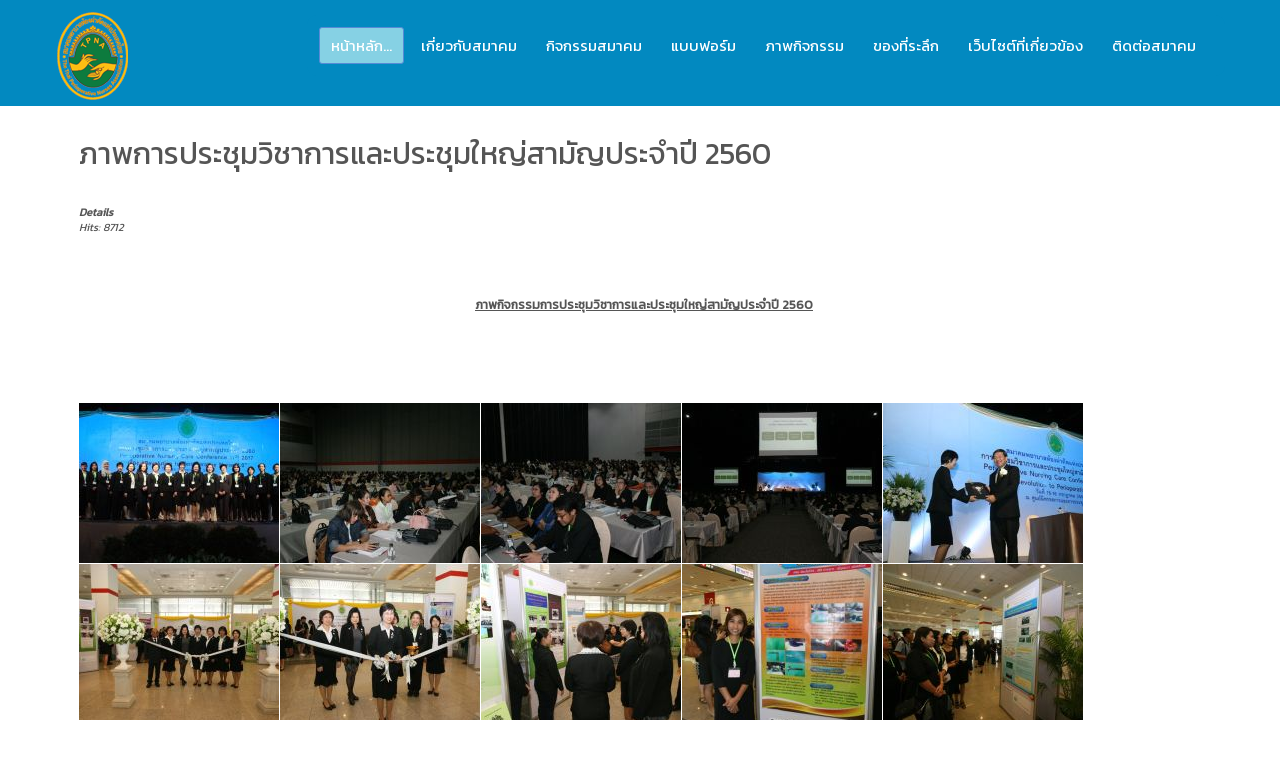

--- FILE ---
content_type: text/html; charset=utf-8
request_url: http://www.tpna.or.th/th/index.php/2017-09-26-08-57-36/415-pic-2560
body_size: 6212
content:

<!DOCTYPE html>
<html xmlns="http://www.w3.org/1999/xhtml" xml:lang="en-gb" lang="en-gb" dir="ltr">
<head>
<meta charset="utf-8">
	<meta name="rights" content="TPNA, สมาคมพยาบาลห้องผ่าตัดแห่งประเทศไทย">
	<meta name="author" content="Super User">
	<meta name="description" content="TPNA สมาคมพยาบาลห้องผ่าตัดแห่งประเทศไทย">
	<meta name="generator" content="Joomla! - Open Source Content Management">
	<title>ภาพการประชุมวิชาการและประชุมใหญ่สามัญประจำปี 2560</title>
	<link href="/th/templates/jpeople/favicon.ico" rel="shortcut icon" type="image/vnd.microsoft.icon">
<link href="http://www.tpna.or.th/th/plugins/content/pdf_embed/assets/css/style.css" rel="stylesheet" />
	<link href="https://cdn.jsdelivr.net/gh/fancyapps/fancybox@3.5.7/dist/jquery.fancybox.min.css" rel="stylesheet" />
	<link href="/th/plugins/content/jw_sig/jw_sig/tmpl/Classic/css/template.css?v=4.2" rel="stylesheet" />
	<link href="/th/media/mod_vvisit_counter/digit_counter/default.css" rel="stylesheet" />
	<link href="/th/media/mod_vvisit_counter/stats/default.css" rel="stylesheet" />
<script src="/th/media/vendor/jquery/js/jquery.min.js?3.6.0"></script>
	<script src="/th/media/legacy/js/jquery-noconflict.min.js?04499b98c0305b16b373dff09fe79d1290976288"></script>
	<script src="/th/media/mod_menu/js/menu-es5.min.js?19da966e880acc36e664e03a1a64fa4c" nomodule defer></script>
	<script src="https://cdn.jsdelivr.net/gh/fancyapps/fancybox@3.5.7/dist/jquery.fancybox.min.js"></script>
	<script>
        (function($) {
            $(document).ready(function() {
                $.fancybox.defaults.i18n.en = {
                    CLOSE: 'Close',
                    NEXT: 'Next',
                    PREV: 'Previous',
                    ERROR: 'The requested content cannot be loaded.<br/>Please try again later.',
                    PLAY_START: 'Start slideshow',
                    PLAY_STOP: 'Pause slideshow',
                    FULL_SCREEN: 'Full screen',
                    THUMBS: 'Thumbnails',
                    DOWNLOAD: 'Download',
                    SHARE: 'Share',
                    ZOOM: 'Zoom'
                };
                $.fancybox.defaults.lang = 'en';
                $('a.fancybox-gallery').fancybox({
                    buttons: [
                        'slideShow',
                        'fullScreen',
                        'thumbs',
                        'share',
                        'download',
                        //'zoom',
                        'close'
                    ],
                    beforeShow: function(instance, current) {
                        if (current.type === 'image') {
                            var title = current.opts.$orig.attr('title');
                            current.opts.caption = (title.length ? '<b class="fancyboxCounter">Image ' + (current.index + 1) + ' of ' + instance.group.length + '</b>' + ' | ' + title : '');
                        }
                    }
                });
            });
        })(jQuery);
    </script>



<script src="/th/templates/jpeople/modules/jquery-1.8.3.min.js" type="text/javascript"></script>





 <!--[if lte IE 8]><link rel="stylesheet" href="/th/templates/jpeople/css/ie/ie.css" type="text/css" /><![endif]-->
<!--link href='http://fonts.googleapis.com/css?family=Roboto' rel='stylesheet' type='text/css'-->
<link href="https://fonts.googleapis.com/css?family=Kanit" rel="stylesheet">
<link rel="stylesheet" href="/th/templates/jpeople/css/styles.css?r=24" type="text/css" />
<link rel="stylesheet" href="/th/templates/jpeople/css/normalize.css" type="text/css" />
<link rel="stylesheet" href="/th/templates/jpeople/css/template.css?r=5" type="text/css" />
<link rel="stylesheet" href="/th/templates/jpeople/css/article_category_edit.css?r=2" type="text/css" />
<link rel="stylesheet" href="/th/templates/jpeople/css/bootstrap.min.css?r=2" type="text/css" />
<link rel="stylesheet" href="/th/templates/jpeople/css/font-awesome.min.css" type="text/css" />
<link rel="stylesheet" href="/th/templates/jpeople/css/zoom.css?r=11" type="text/css" />



<script type="text/javascript" src="/th/templates/jpeople/modules/analytics.js"></script> <script type="text/javascript" src="/th/templates/jpeople/modules/jscroll.js"></script>
<!-- Responsive Menu -->
<script type="text/javascript" src="/th/templates/jpeople/modules/jquery.slicknav.js"></script>
<script type="text/javascript">jQuery(document).ready(function(){ jQuery('#nav').slicknav();});</script>	

<!-- Slideshow -->
<link rel="stylesheet" href="/th/templates/jpeople/slideshow/responsiveslides.css?r=6" type="text/css" />	
<script type="text/javascript" src="/th/templates/jpeople/slideshow/responsiveslides.js"></script>
<script type="text/javascript" src="/th/templates/jpeople/modules/responsive-menu.js"></script>
<!--link href='http://fonts.googleapis.com/css?family=Open+Sans:300' rel='stylesheet' type='text/css'-->

<meta name="viewport" content="width=device-width, initial-scale=1, maximum-scale=1"> 




</head>
<body class="background">
		<div id="header-w">
			<div id="header">
			<div class="logo-container">
						<div class="logo"><a href="/th"><img src="/th/images/icons/Logo_tpna_new%203.png#joomlaImage://local-images/icons/Logo_tpna_new 3.png?width=77&amp;height=100" alt="logo" /></a></div>						</div>

						
				<nav class="clearfix">
					<div id="nav"><ul class="mod-menu mod-list nav ">
<li class="nav-item item-101 default active"><a href="/th/index.php" >หน้าหลัก...</a></li><li class="nav-item item-102 deeper parent"><a href="#" >เกี่ยวกับสมาคม</a><ul class="mod-menu__sub list-unstyled small"><li class="nav-item item-110"><a href="/th/index.php/about-association/profile" >ประวัติความเป็นมา</a></li><li class="nav-item item-206"><a href="/th/index.php/about-association/tpna-commitee-1" >ประวัตินายกสมาคม</a></li><li class="nav-item item-179"><a href="/th/index.php/about-association/2017-10-03-10-04-02" >ข้อบังคับสมาคม</a></li><li class="nav-item item-180"><a href="/th/index.php/about-association/2017-10-03-10-05-43" >ระเบียบบริหารงาน</a></li><li class="nav-item item-181"><a href="/th/index.php/about-association/2017-10-03-10-11-06" >คณะกรรมการ</a></li><li class="nav-item item-182"><a href="/th/index.php/about-association/2017-10-03-10-11-43" >ประกาศสมาคม</a></li><li class="nav-item item-183"><a href="/th/index.php/about-association/2017-10-03-10-12-44" >ระเบียบของสมาคม</a></li><li class="nav-item item-247"><a href="/th/index.php/about-association/cookies-policy" >Cookies Policy</a></li></ul></li><li class="nav-item item-103 deeper parent"><a href="#" >กิจกรรมสมาคม</a><ul class="mod-menu__sub list-unstyled small"><li class="nav-item item-184"><a href="/th/index.php/news-and-events/2017-10-09-09-50-16" >ประชุมวิชาการประจำปี</a></li><li class="nav-item item-186"><a href="/th/index.php/news-and-events/2017-10-09-10-09-13" >ประชุมวิชาการสัญจร</a></li><li class="nav-item item-185"><a href="/th/index.php/news-and-events/2017-10-09-10-08-08" >ข่าวกิจกรรม</a></li><li class="nav-item item-187"><a href="/th/index.php/news-and-events/2017-10-09-10-09-52" >วารสาร</a></li><li class="nav-item item-188"><a href="/th/index.php/news-and-events/2017-10-09-10-11-14" >นวัตกรรม</a></li><li class="nav-item item-189"><a href="/th/index.php/news-and-events/2017-10-09-10-18-42" >วิจัย</a></li><li class="nav-item item-190"><a href="/th/index.php/news-and-events/2017-10-09-10-23-58" >การพัฒนาคุณภาพ</a></li><li class="nav-item item-191"><a href="/th/index.php/news-and-events/2017-10-09-10-19-35" >ประชุมวิชาการต่างประเทศ</a></li><li class="nav-item item-205"><a href="/th/index.php/news-and-events/2017-10-09-10-19-36" >ข่าวประชาสัมพันธ์</a></li><li class="nav-item item-245"><a href="/th/index.php/news-and-events/2017-10-03-10-12-45" >CSR กิจกรรมเพื่อสังคม</a></li><li class="nav-item item-246"><a href="/th/index.php/news-and-events/2017-10-03-10-12-46" >สมรรถนะพยาบาลห้องผ่าตัดแห่งประเทศไทย</a></li></ul></li><li class="nav-item item-133 deeper parent"><a href="#" >แบบฟอร์ม</a><ul class="mod-menu__sub list-unstyled small"><li class="nav-item item-174"><a href="/th/index.php/2017-09-26-10-07-14/2017-10-02-07-10-37" >แบบฟอร์มสมาชิก</a></li><li class="nav-item item-175"><a href="/th/index.php/2017-09-26-10-07-14/2017-10-02-07-36-49" >แบบฟอร์มวิชาการ</a></li><li class="nav-item item-176"><a href="/th/index.php/2017-09-26-10-07-14/2017-10-02-07-46-53" >แบบฟอร์มขอทุนการศึกษา/วิจัย</a></li><li class="nav-item item-177"><a href="/th/index.php/2017-09-26-10-07-14/2017-10-02-07-48-38" >แบบฟอร์มวารสาร</a></li><li class="nav-item item-178"><a href="/th/index.php/2017-09-26-10-07-14/2017-10-02-07-50-50" >แบบฟอร์มการเลือกตั้ง</a></li></ul></li><li class="nav-item item-172 current"><a href="/th/index.php/2017-09-26-08-57-36" aria-current="location">ภาพกิจกรรม</a></li><li class="nav-item item-173"><a href="/th/index.php/2017-09-26-09-34-21" >ของที่ระลึก</a></li><li class="nav-item item-170"><a href="/th/index.php/2017-09-14-07-18-48" >เว็บไซต์ที่เกี่ยวข้อง</a></li><li class="nav-item item-109"><a href="/th/index.php/contact-us" >ติดต่อสมาคม</a></li></ul>
</div>
				</nav>

			</div> <!-- end header -->
		</div><!-- end header-w -->


 <!-- Slideshow -->
 <div id="firstbox" >
 	<center>
					</div>
	</center>
</div>
<!-- END Slideshow -->

<div class="container-fluid" id="relative">
<div id="wrapper-w"><div class="web"><!--Copyright 2026--><div id="wrapper">

	
	<div id="main-content">
    <!-- Left Sidebar -->
    
<!-- Center -->
	<div id="centercontent_none">
		<div class="clearpad">
		<article class="item-page">
		<h2>
			ภาพการประชุมวิชาการและประชุมใหญ่สามัญประจำปี 2560		</h2>


	
	

 <dl class="article-info">
 <dt class="article-info-term">Details</dt>
		<dd class="hits">
		Hits: 8712		</dd>
 </dl>

	

			<p style="text-align: center;"> </p>
<p style="text-align: center;"><strong><span style="text-decoration: underline;"><span style="font-size: 12.16px;">ภาพกิจกรรม</span></span></strong><span style="font-size: 12.16px;"><b><u>การประชุมวิชาการและประชุมใหญ่สามัญประจำปี 2560</u></b></span></p>
<p style="text-align: center;"> </p>
<p style="text-align: center;"> </p>
<p>

<!-- JoomlaWorks "Simple Image Gallery" Plugin (v4.2) starts here -->

<ul id="sigFreeId2f64e1eea1" class="sigFreeContainer sigFreeClassic">
        <li class="sigFreeThumb">
        <a href="/th/images/Gallery/g_tpna_2017/IMG_0017-001.JPG" class="sigFreeLink fancybox-gallery" style="width:200px;height:160px;" title="You are viewing the image with filename IMG_0017-001.JPG" data-thumb="/th/cache/jw_sig/jw_sig_cache_2f64e1eea1_img_0017-001.jpg" target="_blank" data-fancybox="gallery2f64e1eea1">
            <img class="sigFreeImg" src="/th/plugins/content/jw_sig/jw_sig/includes/images/transparent.gif" alt="Click to enlarge image IMG_0017-001.JPG" title="Click to enlarge image IMG_0017-001.JPG" style="width:200px;height:160px;background-image:url('/th/cache/jw_sig/jw_sig_cache_2f64e1eea1_img_0017-001.jpg');" />
        </a>
    </li>
        <li class="sigFreeThumb">
        <a href="/th/images/Gallery/g_tpna_2017/IMG_1941-002.JPG" class="sigFreeLink fancybox-gallery" style="width:200px;height:160px;" title="You are viewing the image with filename IMG_1941-002.JPG" data-thumb="/th/cache/jw_sig/jw_sig_cache_2f64e1eea1_img_1941-002.jpg" target="_blank" data-fancybox="gallery2f64e1eea1">
            <img class="sigFreeImg" src="/th/plugins/content/jw_sig/jw_sig/includes/images/transparent.gif" alt="Click to enlarge image IMG_1941-002.JPG" title="Click to enlarge image IMG_1941-002.JPG" style="width:200px;height:160px;background-image:url('/th/cache/jw_sig/jw_sig_cache_2f64e1eea1_img_1941-002.jpg');" />
        </a>
    </li>
        <li class="sigFreeThumb">
        <a href="/th/images/Gallery/g_tpna_2017/IMG_1942-003.JPG" class="sigFreeLink fancybox-gallery" style="width:200px;height:160px;" title="You are viewing the image with filename IMG_1942-003.JPG" data-thumb="/th/cache/jw_sig/jw_sig_cache_2f64e1eea1_img_1942-003.jpg" target="_blank" data-fancybox="gallery2f64e1eea1">
            <img class="sigFreeImg" src="/th/plugins/content/jw_sig/jw_sig/includes/images/transparent.gif" alt="Click to enlarge image IMG_1942-003.JPG" title="Click to enlarge image IMG_1942-003.JPG" style="width:200px;height:160px;background-image:url('/th/cache/jw_sig/jw_sig_cache_2f64e1eea1_img_1942-003.jpg');" />
        </a>
    </li>
        <li class="sigFreeThumb">
        <a href="/th/images/Gallery/g_tpna_2017/IMG_1943-004.JPG" class="sigFreeLink fancybox-gallery" style="width:200px;height:160px;" title="You are viewing the image with filename IMG_1943-004.JPG" data-thumb="/th/cache/jw_sig/jw_sig_cache_2f64e1eea1_img_1943-004.jpg" target="_blank" data-fancybox="gallery2f64e1eea1">
            <img class="sigFreeImg" src="/th/plugins/content/jw_sig/jw_sig/includes/images/transparent.gif" alt="Click to enlarge image IMG_1943-004.JPG" title="Click to enlarge image IMG_1943-004.JPG" style="width:200px;height:160px;background-image:url('/th/cache/jw_sig/jw_sig_cache_2f64e1eea1_img_1943-004.jpg');" />
        </a>
    </li>
        <li class="sigFreeThumb">
        <a href="/th/images/Gallery/g_tpna_2017/IMG_1953-005.JPG" class="sigFreeLink fancybox-gallery" style="width:200px;height:160px;" title="You are viewing the image with filename IMG_1953-005.JPG" data-thumb="/th/cache/jw_sig/jw_sig_cache_2f64e1eea1_img_1953-005.jpg" target="_blank" data-fancybox="gallery2f64e1eea1">
            <img class="sigFreeImg" src="/th/plugins/content/jw_sig/jw_sig/includes/images/transparent.gif" alt="Click to enlarge image IMG_1953-005.JPG" title="Click to enlarge image IMG_1953-005.JPG" style="width:200px;height:160px;background-image:url('/th/cache/jw_sig/jw_sig_cache_2f64e1eea1_img_1953-005.jpg');" />
        </a>
    </li>
        <li class="sigFreeThumb">
        <a href="/th/images/Gallery/g_tpna_2017/IMG_1959-006.JPG" class="sigFreeLink fancybox-gallery" style="width:200px;height:160px;" title="You are viewing the image with filename IMG_1959-006.JPG" data-thumb="/th/cache/jw_sig/jw_sig_cache_2f64e1eea1_img_1959-006.jpg" target="_blank" data-fancybox="gallery2f64e1eea1">
            <img class="sigFreeImg" src="/th/plugins/content/jw_sig/jw_sig/includes/images/transparent.gif" alt="Click to enlarge image IMG_1959-006.JPG" title="Click to enlarge image IMG_1959-006.JPG" style="width:200px;height:160px;background-image:url('/th/cache/jw_sig/jw_sig_cache_2f64e1eea1_img_1959-006.jpg');" />
        </a>
    </li>
        <li class="sigFreeThumb">
        <a href="/th/images/Gallery/g_tpna_2017/IMG_1960-007.JPG" class="sigFreeLink fancybox-gallery" style="width:200px;height:160px;" title="You are viewing the image with filename IMG_1960-007.JPG" data-thumb="/th/cache/jw_sig/jw_sig_cache_2f64e1eea1_img_1960-007.jpg" target="_blank" data-fancybox="gallery2f64e1eea1">
            <img class="sigFreeImg" src="/th/plugins/content/jw_sig/jw_sig/includes/images/transparent.gif" alt="Click to enlarge image IMG_1960-007.JPG" title="Click to enlarge image IMG_1960-007.JPG" style="width:200px;height:160px;background-image:url('/th/cache/jw_sig/jw_sig_cache_2f64e1eea1_img_1960-007.jpg');" />
        </a>
    </li>
        <li class="sigFreeThumb">
        <a href="/th/images/Gallery/g_tpna_2017/IMG_1963-008.JPG" class="sigFreeLink fancybox-gallery" style="width:200px;height:160px;" title="You are viewing the image with filename IMG_1963-008.JPG" data-thumb="/th/cache/jw_sig/jw_sig_cache_2f64e1eea1_img_1963-008.jpg" target="_blank" data-fancybox="gallery2f64e1eea1">
            <img class="sigFreeImg" src="/th/plugins/content/jw_sig/jw_sig/includes/images/transparent.gif" alt="Click to enlarge image IMG_1963-008.JPG" title="Click to enlarge image IMG_1963-008.JPG" style="width:200px;height:160px;background-image:url('/th/cache/jw_sig/jw_sig_cache_2f64e1eea1_img_1963-008.jpg');" />
        </a>
    </li>
        <li class="sigFreeThumb">
        <a href="/th/images/Gallery/g_tpna_2017/IMG_1965-014.JPG" class="sigFreeLink fancybox-gallery" style="width:200px;height:160px;" title="You are viewing the image with filename IMG_1965-014.JPG" data-thumb="/th/cache/jw_sig/jw_sig_cache_2f64e1eea1_img_1965-014.jpg" target="_blank" data-fancybox="gallery2f64e1eea1">
            <img class="sigFreeImg" src="/th/plugins/content/jw_sig/jw_sig/includes/images/transparent.gif" alt="Click to enlarge image IMG_1965-014.JPG" title="Click to enlarge image IMG_1965-014.JPG" style="width:200px;height:160px;background-image:url('/th/cache/jw_sig/jw_sig_cache_2f64e1eea1_img_1965-014.jpg');" />
        </a>
    </li>
        <li class="sigFreeThumb">
        <a href="/th/images/Gallery/g_tpna_2017/IMG_1969-015.JPG" class="sigFreeLink fancybox-gallery" style="width:200px;height:160px;" title="You are viewing the image with filename IMG_1969-015.JPG" data-thumb="/th/cache/jw_sig/jw_sig_cache_2f64e1eea1_img_1969-015.jpg" target="_blank" data-fancybox="gallery2f64e1eea1">
            <img class="sigFreeImg" src="/th/plugins/content/jw_sig/jw_sig/includes/images/transparent.gif" alt="Click to enlarge image IMG_1969-015.JPG" title="Click to enlarge image IMG_1969-015.JPG" style="width:200px;height:160px;background-image:url('/th/cache/jw_sig/jw_sig_cache_2f64e1eea1_img_1969-015.jpg');" />
        </a>
    </li>
        <li class="sigFreeThumb">
        <a href="/th/images/Gallery/g_tpna_2017/IMG_1976-016.JPG" class="sigFreeLink fancybox-gallery" style="width:200px;height:160px;" title="You are viewing the image with filename IMG_1976-016.JPG" data-thumb="/th/cache/jw_sig/jw_sig_cache_2f64e1eea1_img_1976-016.jpg" target="_blank" data-fancybox="gallery2f64e1eea1">
            <img class="sigFreeImg" src="/th/plugins/content/jw_sig/jw_sig/includes/images/transparent.gif" alt="Click to enlarge image IMG_1976-016.JPG" title="Click to enlarge image IMG_1976-016.JPG" style="width:200px;height:160px;background-image:url('/th/cache/jw_sig/jw_sig_cache_2f64e1eea1_img_1976-016.jpg');" />
        </a>
    </li>
        <li class="sigFreeThumb">
        <a href="/th/images/Gallery/g_tpna_2017/IMG_2015-017.JPG" class="sigFreeLink fancybox-gallery" style="width:200px;height:160px;" title="You are viewing the image with filename IMG_2015-017.JPG" data-thumb="/th/cache/jw_sig/jw_sig_cache_2f64e1eea1_img_2015-017.jpg" target="_blank" data-fancybox="gallery2f64e1eea1">
            <img class="sigFreeImg" src="/th/plugins/content/jw_sig/jw_sig/includes/images/transparent.gif" alt="Click to enlarge image IMG_2015-017.JPG" title="Click to enlarge image IMG_2015-017.JPG" style="width:200px;height:160px;background-image:url('/th/cache/jw_sig/jw_sig_cache_2f64e1eea1_img_2015-017.jpg');" />
        </a>
    </li>
        <li class="sigFreeThumb">
        <a href="/th/images/Gallery/g_tpna_2017/IMG_2197-018.JPG" class="sigFreeLink fancybox-gallery" style="width:200px;height:160px;" title="You are viewing the image with filename IMG_2197-018.JPG" data-thumb="/th/cache/jw_sig/jw_sig_cache_2f64e1eea1_img_2197-018.jpg" target="_blank" data-fancybox="gallery2f64e1eea1">
            <img class="sigFreeImg" src="/th/plugins/content/jw_sig/jw_sig/includes/images/transparent.gif" alt="Click to enlarge image IMG_2197-018.JPG" title="Click to enlarge image IMG_2197-018.JPG" style="width:200px;height:160px;background-image:url('/th/cache/jw_sig/jw_sig_cache_2f64e1eea1_img_2197-018.jpg');" />
        </a>
    </li>
        <li class="sigFreeThumb">
        <a href="/th/images/Gallery/g_tpna_2017/IMG_2224-019.JPG" class="sigFreeLink fancybox-gallery" style="width:200px;height:160px;" title="You are viewing the image with filename IMG_2224-019.JPG" data-thumb="/th/cache/jw_sig/jw_sig_cache_2f64e1eea1_img_2224-019.jpg" target="_blank" data-fancybox="gallery2f64e1eea1">
            <img class="sigFreeImg" src="/th/plugins/content/jw_sig/jw_sig/includes/images/transparent.gif" alt="Click to enlarge image IMG_2224-019.JPG" title="Click to enlarge image IMG_2224-019.JPG" style="width:200px;height:160px;background-image:url('/th/cache/jw_sig/jw_sig_cache_2f64e1eea1_img_2224-019.jpg');" />
        </a>
    </li>
        <li class="sigFreeThumb">
        <a href="/th/images/Gallery/g_tpna_2017/IMG_2315-009.JPG" class="sigFreeLink fancybox-gallery" style="width:200px;height:160px;" title="You are viewing the image with filename IMG_2315-009.JPG" data-thumb="/th/cache/jw_sig/jw_sig_cache_2f64e1eea1_img_2315-009.jpg" target="_blank" data-fancybox="gallery2f64e1eea1">
            <img class="sigFreeImg" src="/th/plugins/content/jw_sig/jw_sig/includes/images/transparent.gif" alt="Click to enlarge image IMG_2315-009.JPG" title="Click to enlarge image IMG_2315-009.JPG" style="width:200px;height:160px;background-image:url('/th/cache/jw_sig/jw_sig_cache_2f64e1eea1_img_2315-009.jpg');" />
        </a>
    </li>
        <li class="sigFreeThumb">
        <a href="/th/images/Gallery/g_tpna_2017/IMG_2316-010.JPG" class="sigFreeLink fancybox-gallery" style="width:200px;height:160px;" title="You are viewing the image with filename IMG_2316-010.JPG" data-thumb="/th/cache/jw_sig/jw_sig_cache_2f64e1eea1_img_2316-010.jpg" target="_blank" data-fancybox="gallery2f64e1eea1">
            <img class="sigFreeImg" src="/th/plugins/content/jw_sig/jw_sig/includes/images/transparent.gif" alt="Click to enlarge image IMG_2316-010.JPG" title="Click to enlarge image IMG_2316-010.JPG" style="width:200px;height:160px;background-image:url('/th/cache/jw_sig/jw_sig_cache_2f64e1eea1_img_2316-010.jpg');" />
        </a>
    </li>
        <li class="sigFreeThumb">
        <a href="/th/images/Gallery/g_tpna_2017/IMG_2323-011.JPG" class="sigFreeLink fancybox-gallery" style="width:200px;height:160px;" title="You are viewing the image with filename IMG_2323-011.JPG" data-thumb="/th/cache/jw_sig/jw_sig_cache_2f64e1eea1_img_2323-011.jpg" target="_blank" data-fancybox="gallery2f64e1eea1">
            <img class="sigFreeImg" src="/th/plugins/content/jw_sig/jw_sig/includes/images/transparent.gif" alt="Click to enlarge image IMG_2323-011.JPG" title="Click to enlarge image IMG_2323-011.JPG" style="width:200px;height:160px;background-image:url('/th/cache/jw_sig/jw_sig_cache_2f64e1eea1_img_2323-011.jpg');" />
        </a>
    </li>
        <li class="sigFreeThumb">
        <a href="/th/images/Gallery/g_tpna_2017/IMG_2331-012.JPG" class="sigFreeLink fancybox-gallery" style="width:200px;height:160px;" title="You are viewing the image with filename IMG_2331-012.JPG" data-thumb="/th/cache/jw_sig/jw_sig_cache_2f64e1eea1_img_2331-012.jpg" target="_blank" data-fancybox="gallery2f64e1eea1">
            <img class="sigFreeImg" src="/th/plugins/content/jw_sig/jw_sig/includes/images/transparent.gif" alt="Click to enlarge image IMG_2331-012.JPG" title="Click to enlarge image IMG_2331-012.JPG" style="width:200px;height:160px;background-image:url('/th/cache/jw_sig/jw_sig_cache_2f64e1eea1_img_2331-012.jpg');" />
        </a>
    </li>
        <li class="sigFreeThumb">
        <a href="/th/images/Gallery/g_tpna_2017/IMG_2335-013.JPG" class="sigFreeLink fancybox-gallery" style="width:200px;height:160px;" title="You are viewing the image with filename IMG_2335-013.JPG" data-thumb="/th/cache/jw_sig/jw_sig_cache_2f64e1eea1_img_2335-013.jpg" target="_blank" data-fancybox="gallery2f64e1eea1">
            <img class="sigFreeImg" src="/th/plugins/content/jw_sig/jw_sig/includes/images/transparent.gif" alt="Click to enlarge image IMG_2335-013.JPG" title="Click to enlarge image IMG_2335-013.JPG" style="width:200px;height:160px;background-image:url('/th/cache/jw_sig/jw_sig_cache_2f64e1eea1_img_2335-013.jpg');" />
        </a>
    </li>
        <li class="sigFreeClear">&nbsp;</li>
</ul>


<!-- JoomlaWorks "Simple Image Gallery" Plugin (v4.2) ends here -->

</p>
<p> </p>
<div style="display: none;"><img src="/th/images/Gallery/g_tpna_2017/IMG_2224-019.JPG" /></div> 
		

		</article></div>
			</div>

<!-- Right Sidebar -->
    
		<div class="clr"></div>
    </div>

<!-- TABS -->

<div id="box">

<div id="right"></div>

</div>



<!-- END TABS -->
</div><!-- wrapper end -->
<div id="socialwide"><div id="social" style="display:none;"> 

<a href="#"><img src="/th/templates/jpeople/images/facebook.png" alt="f" ></a>
<a href="#"><img src="/th/templates/jpeople/images/twitter.png" alt="t" ></a>
<a href="#"><img src="/th/templates/jpeople/images/gplus.png" alt="g" ></a>
<a href="/th/tpna.or.th@hotmail.com "><img src="/th/templates/jpeople/images/mail.png" alt="m" ></a>




</div></div>
<!-- Start bottomwide -->






<div id="bottomwide">


		<div id="bottom" class="clearfix">



<div class="row">
  <div class="col-md-4" >
	<div class="" style=" margin-top: 20px; margin-left: 10px;">
<div id="mod-custom152" class="mod-custom custom">
    <div style="margin-left: 20px;">
<p class="mb-1"><strong><span style="color: #000000;">สมาคมพยาบาลห้องผ่าตัดแห่งประเทศไทย</span></strong></p>
<p class="mb-1"><span style="color: #000000;"><strong>ที่อยู่ : </strong>1/237 อาคารสีลมแกรนด์เทอเรส<br /></span><span style="color: #000000;">          ถ.ศาลาแดง แขวงสีลม เขตบางรัก<br /></span><span style="color: #000000;">          จ.กรุงเทพฯ 10500</span></p>
<p><span style="color: #000000;"><strong>เบอร์โทรศัพท์</strong> 02-6320003</span></p>
<p><span style="color: #000000;"><strong>เบอร์แฟ็กซ์ </strong>02-6320004</span></p>
<p><span style="color: #000000;"><strong>เบอร์ติดต่อมือถือ</strong> 087-113-2270</span></p>
<p><span style="color: #000000;"><strong>เว็บไซต์</strong> www.tpna.or.th</span></p>
<p><span style="color: #000000;"><strong>Email:</strong>  </span><span style="color: #000000;"><a href="/cdn-cgi/l/email-protection" class="__cf_email__" data-cfemail="5f2b2f313e713e2c2c303c363e2b3630311f38323e3633713c3032">[email&#160;protected]</a></span></p>
<p><span style="color: #000000;"><strong>Facebook: </strong><span style="font-size: 15px;"><a href="https://www.facebook.com/share/166eyenKik/?mibextid=wwXIfr">สมาคมพยาบาลห้องผ่าตัดแห่งประเทศไทย</a></span></span></p>
</div></div>
</div>
	</div>
  <div class="col-md-4">
	<div class="">
<div id="mod-custom153" class="mod-custom custom">
    <div style="margin: 20px;"><img src="/th/images/icons/mascot_TORN_nurse_manv3.0.png" width="100" height="213" /><img src="/th/images/icons/mascot_TORN_nurse_woman3.0.png" width="121" height="213" /></div></div>
</div>
  </div>
  <div class="col-md-4">

	<div align="center">
		<div class="" ><!-- Vinaora Visitors Counter >> http://vinaora.com/ -->
<style type="text/css">
	.vfleft{float:left;}.vfright{float:right;}.vfclear{clear:both;}.valeft{text-align:left;}.varight{text-align:right;}.vacenter{text-align:center;}
	#vvisit_counter126{border:5px solid #000000;}
	#vvisit_counter126{
		-moz-border-radius: 8px 8px 8px 8px;
		-webkit-border-radius: 8px 8px 8px 8px;
		border-radius: 8px 8px 8px 8px;
	}
	#vvisit_counter126{
		-webkit-box-shadow: 0px 1px 5px 0px #4a4a4a;
		-moz-box-shadow: 0px 1px 5px 0px #4a4a4a;
		box-shadow: 0px 1px 5px 0px #4a4a4a;
	}
	#vvisit_counter126 .vstats_counter{margin-top: 5px;}
	#vvisit_counter126 .vrow{height:24px;}
	#vvisit_counter126 .vstats_icon{margin-right:5px;}
	#vvisit_counter126{
padding:5px; 
color:#000;

}
#vvisit_counter126 a{
color:#000;
}
</style>
<div id="vvisit_counter126" class="vvisit_counter vacenter">
	<div class="vdigit_counter"><span class="vdigit-1" title="Vinaora Visitors Counter">1</span><span class="vdigit-4" title="Vinaora Visitors Counter">4</span><span class="vdigit-1" title="Vinaora Visitors Counter">1</span><span class="vdigit-4" title="Vinaora Visitors Counter">4</span><span class="vdigit-5" title="Vinaora Visitors Counter">5</span><span class="vdigit-4" title="Vinaora Visitors Counter">4</span><span class="vdigit-4" title="Vinaora Visitors Counter">4</span></div>
	<div class="vstats_counter">
		<div class="vstats_icon vfleft varight">
			<div class="vrow vstats-vtoday" title="2026-01-15"></div><div class="vfclear"></div><div class="vrow vstats-vyesterday" title="2026-01-14"></div><div class="vfclear"></div><div class="vrow vstats-vxweek" title="2026-01-11"></div><div class="vfclear"></div><div class="vrow vstats-vlweek" title="2026-01-04"></div><div class="vfclear"></div><div class="vrow vstats-vxmonth" title="2026-01-01"></div><div class="vfclear"></div><div class="vrow vstats-vlmonth" title="2025-12-01"></div><div class="vfclear"></div><div class="vrow vstats-vall" title=""></div><div class="vfclear"></div>		</div>
		<div class="vstats_title vfleft valeft">
			<div class="vrow" title="">Today</div><div class="vfclear"></div><div class="vrow" title="">Yesterday</div><div class="vfclear"></div><div class="vrow" title="">This Week</div><div class="vfclear"></div><div class="vrow" title="">Last Week</div><div class="vfclear"></div><div class="vrow" title="">This Month</div><div class="vfclear"></div><div class="vrow" title="">Last Month</div><div class="vfclear"></div><div class="vrow" title="">All days</div><div class="vfclear"></div>		</div>
		<div class="vstats_number varight">
			<div class="vrow" title="">41</div><div class="vrow" title="">555</div><div class="vrow" title="">2474</div><div class="vrow" title="">3594</div><div class="vrow" title="">7425</div><div class="vrow" title="">1397460</div><div class="vrow" title="">1414544</div>		</div>
		<div class="vfclear"></div>
	</div>
	<hr style="margin-bottom: 5px;"/>
	<div style="margin-bottom: 5px;">Your IP: 13.58.163.15</div>
	<div>2026-01-16 02:22</div>
<div style="margin-top:5px;"><a href="http://vinaora.com/" title="Vinaora Visitors Counter" target="_blank">Visitors Counter</a></div></div>
<!-- Vinaora Visitors Counter >> http://vinaora.com/ --></div>
	 </div>
  </div>

</div>
		</div>
		<div style="display:none;" class="nav_up" id="nav_up"></div>
</div><!-- End bottomwide -->
</div><!-- End wrapper-w -->
</div><!--/.relative -->
</div><!--/.fluid-container -->

<!--script data-cfasync="false" src="/cdn-cgi/scripts/5c5dd728/cloudflare-static/email-decode.min.js"></script-->

<!--
<script src="https://cdn.i-regist.com/cookie_igenco/cookie_igenco.js?r=28
" id="key_cookie_igenco" data-name="TPNA1129875e" org-name="TPNA" url_cookie="https://tpna.or.th/th/index.php/about-association/cookies-policy"></script>
-->
<script data-cfasync="false" src="/cdn-cgi/scripts/5c5dd728/cloudflare-static/email-decode.min.js"></script><script defer src="https://static.cloudflareinsights.com/beacon.min.js/vcd15cbe7772f49c399c6a5babf22c1241717689176015" integrity="sha512-ZpsOmlRQV6y907TI0dKBHq9Md29nnaEIPlkf84rnaERnq6zvWvPUqr2ft8M1aS28oN72PdrCzSjY4U6VaAw1EQ==" data-cf-beacon='{"version":"2024.11.0","token":"144e98ae683b425486ba1ec229e46541","r":1,"server_timing":{"name":{"cfCacheStatus":true,"cfEdge":true,"cfExtPri":true,"cfL4":true,"cfOrigin":true,"cfSpeedBrain":true},"location_startswith":null}}' crossorigin="anonymous"></script>
</body>
</html>


--- FILE ---
content_type: text/css
request_url: http://www.tpna.or.th/th/templates/jpeople/css/styles.css?r=24
body_size: 8774
content:
/*EDIT*/

html,body,div,span,applet,object,iframe,h1,h2,h3,h4,h5,h6,blockquote,pre,a,abbr,acronym,address,big,cite,code,del,dfn,font,img,ins,kbd,q,s,samp,small,strike,sub,sup,tt,var,center,dl,dt,dd,ul,li,fieldset,form,label,legend,table,caption,tfoot,thead{background: transparent;border: 0;font-style: inherit;font-weight: inherit;margin: 0;padding: 0;outline: 0;vertical-align: baseline;}
tr,th,td {background: transparent;border: 1px solid #c8d4ec;font-style: inherit;font-weight: inherit;margin: 0;padding-left: 7px;outline: 0;vertical-align: baseline;} 
table {border-collapse: collapse;border-spacing: 0; width: 100%; border: 1px solid #e1e1e1;}
html {overflow-y: scroll;} 

/* Main Layout */
html {height: 100%; width:100%;}
body { font-family: Kanit,Helvetica, Arial, sans-serif; font-size:15px; line-height: 1.3; color: #555; height: 100%; padding:0; !important;}
body.contentpane { background:#fff; color:#555; }

.background {position: absolute;width: 100%; background:#fff; }
h2.item-page-title a, .leading-0 a, .page-header h2 a:link , h1, h2, h3, h4, h2 a:link, h2 a:visited{ color:#555;}
a:link, a:visited  {}
a:hover { text-decoration: underline; color: #666; background:none;}
.logo-container { position:relative; max-width:100%; max-height:auto; float:left;}
.logo img {width:100%; height:auto; margin-top: 6px;}
.logo img:hover {opacity:0.6;}
.logo a {color:#555; text-decoration:none; font-size:56px;}
.slogan {color: #e1e1e1;font-size: 10px;font-style: italic;left: 104px;position: absolute;top: 67px;}
.searchbutton { position:absolute; right:10px; top: 7px; color:#fff; float:right; width:50px;}

/* Layout */
.componentheading { font-style:italic;font-size:25px; margin:0; padding:0 0 10px 0; color:#1a528c;}
h1 { font-size: 20px;}
h2 { font-size: 18px;}
h3 { font-size: 16px;}
h4 { font-size: 14px;}
h1,h2,h3,h4,h5,h6 {margin:0; padding:5px 0; font-weight:normal; font-family:Kanit,Arial, Helvetica, sans-serif;}
ul {margin:0 0 0 15px;}
p {margin-top: 0;margin-bottom: 10px;}
p em {font-style:italic;}
blockquote { background:#eee; border:3px solid #ccc; margin:5px; padding:5px; font-size:18px; font-family:Kanit,Arial, Helvetica, sans-serif; font-style:italic}
element.style { height:auto;}
hr {border: 0.1px solid #e1e1e1;color: #e1e1e1;margin: 15px 0;}
.clr {clear: both;}
@media \0screen {img { width: auto; /* for ie 8 */}}


/******************************************************Styles under 320px*******************************************************/
@media screen and (max-width: 320px) {
.top1 ,.top2 ,.top3 {width:97% !important;}
.user1 ,.user2 ,.user3 {width:90% !important; margin:0 2%;}
#centercontent_both {width:100% !important;}
#left, #right {width:100% !important;}
}

/******************************************************Styles for screen 640px and lower*******************************************************/
@media screen and (max-width: 640px) {
#nav ul li a {padding:4px; z-index:101;}
.slogan {left:8px;}
#bottomwide {margin:0 11px;}
#rightbar-w {width:100%;}
#leftbar-w {width:100%;}
#centercontent_both {width:100% !important;}
#main-content {padding:0;}
#wrapper {padding:padding: 15px 3px;}
.cols-3 .column-1 , .cols-3 .column-2, .cols-3 .column-3 {width:98%;}
.input-prepend.input-append input, .input-prepend.input-append select, .input-prepend.input-append .uneditable-input {width:50%}
.slogan {left: 185px;} 

}

/*******************************************************Styles for screen 641px and higher*******************************************************/
@media screen and (min-width: 641px) { 
#rightbar-w {float:right; margin-left: 2%; width:19%;}
#leftbar-w {float:left; margin-right: 2%; width:19%;}
#wrapper {padding: 5px;}
#bottomwide {margin: 0 10px;}}


@media screen and (min-width: 1170px) { 
	#centercontent_none {min-width: 1170px;}
}

/*******************************************************Styles for screen 960px and lower*******************************************************/
@media screen and (max-width: 960px) {
/* Responsive Menu */
#nav, #nav ul li {display:none;}
.slicknav_btn{position:relative; display:block; vertical-align:middle; float:right; padding:0.438em 0.625em 0.438em 0.625em; line-height:1.125em; cursor:pointer}
.slicknav_menu .slicknav_menutxt{display:block; line-height:1.188em; float:left}
.slicknav_menu .slicknav_icon{float:left; margin:0.188em 0 0 0.438em}
.slicknav_menu .slicknav_no-text{margin:0}
.slicknav_menu .slicknav_icon-bar{display:block; width:1.125em; height:0.125em; -webkit-border-radius:1px; -moz-border-radius:1px; border-radius:1px; 
-webkit-box-shadow:0 1px 0 rgba(0,0,0,0.25);-moz-box-shadow:0 1px 0 rgba(0,0,0,0.25); box-shadow:0 1px 0 rgba(0,0,0,0.25)}
.slicknav_btn .slicknav_icon-bar+.slicknav_icon-bar{margin-top:0.188em}
.slicknav_nav{clear:both}
.slicknav_nav ul, 
.slicknav_nav li{display:block}
.slicknav_nav .slicknav_arrow{font-size:0.8em; margin:0 0 0 0.4em}
.slicknav_nav .slicknav_item{cursor:pointer}
.slicknav_nav .slicknav_row{display:block}
.slicknav_nav a{display:block}
.slicknav_nav .slicknav_item a, 
.slicknav_nav .slicknav_parent-link a{display:inline}
.slicknav_menu:before, 
.slicknav_menu:after{content:""; display:table}
.slicknav_menu:after{clear:both}
/* IE6/7 support */
.slicknav_menu{*zoom:1}
.slicknav_menu{ font-size:16px}
/* Button */
.slicknav_btn{ margin:5px 5px 6px;  text-decoration:none;  text-shadow:0 1px 1px rgba(255,255,255,0.75);  -webkit-border-radius:4px;  
-moz-border-radius:4px;  border-radius:4px;   background-color:#222}
/* Button Text */
.slicknav_menu .slicknav_menutxt{ color:#FFF;  font-weight:bold;  text-shadow:0 1px 3px #000}
/* Button Lines */
.slicknav_menu .slicknav_icon-bar{ background-color:#f5f5f5}
.slicknav_menu{ background:#4c4c4c;  padding:5px}
.slicknav_nav{ color:#fff;  margin:0;  padding:0;  font-size:0.875em}
.slicknav_nav, .slicknav_nav ul{ list-style:none;  overflow:hidden}
.slicknav_nav ul{ padding:0;  margin:0 0 0 20px}
.slicknav_nav .slicknav_row{ padding:5px 10px;  margin:2px 5px}
.slicknav_nav a{ padding:5px 10px;  margin:2px 5px;  text-decoration:none;  color:#fff}
.slicknav_nav .slicknav_item a, 
.slicknav_nav .slicknav_parent-link a{ padding:0;  margin:0}
.slicknav_nav .slicknav_row:hover{ -webkit-border-radius:6px;  -moz-border-radius:6px;  border-radius:6px;  background:#ccc;  color:#fff}
.slicknav_nav a:hover{ -webkit-border-radius:6px;  -moz-border-radius:6px;  border-radius:6px;  background:#ccc;  color:#222}
.slicknav_nav .slicknav_txtnode{ margin-left:15px}
#main-content, #slideshow, #pull, {margin-left:0px; margin-right: 10px;} 
.user3  {display:none;}
#nav {max-width: 99%;}
#tg {margin-right:10px; background-color: none repeat scroll 0 0 #000; width:100%;}
.footer-right {display:none;}
#social {display:none;}
.callbacks_container {padding:0; margin:0;}
}
@media screen and (min-width: 961px) {.slicknav_menu, .slicknav_menutxt {display:none;}}

/* Navigation */
#nav { font-family: Kanit,'Open Sans', sans-serif; float: right; position: relative;z-index: 10; background: #555; padding:12px; margin: 15px 0 0; border-radius: 9px; background: #0289C0;;}
#nav ul, #nav ol {float:left; height:auto; margin:0;}
#nav ul li {list-style:none;float:left;position:relative; padding-right:0px 20px; margin:0; margin-right:5px;}
#nav ul li a {color: #fff;display: block; font-size: 15px;font-weight: normal;padding: 7px 11px;text-align: left;text-shadow: none; border: 1px solid transparent;}
#nav ul li a:hover, #nav ul li.active a, #nav ul li:hover a  { background: none repeat scroll 0 0 #86d1e4; border: 1px solid #578AD6;color: #fff;text-decoration: none; border-radius:3px;} /* Main Menu Elements */
#nav ul li ul {position:absolute;width:180px;left:-999em;border-top:0; margin:0; padding:0;} /* Secondary Menu Container */
#nav ul li:hover ul, #menu ul li.sfHover ul {left:13px;}
#nav ul li ul li {padding: 0; height:auto; width:180px; margin:0 auto; border:0; text-align: left; }
#nav ul li ul li:hover ul {left:180px; top:0}
#nav ul li:hover ul li a {text-shadow:none;}
#nav ul li:hover ul li { background:none;}
/* Secondary Menu Elements */
#nav ul li:hover ul li a, #nav ul li ul li a, #nav ul li.active ul li a{margin:0; padding:0 0 0 10px;height:auto;line-height:30px; background:#578AD6;border-radius:0; color:#fff; font-size:12px;font-weight:normal; -moz-box-shadow: none; -webkit-box-shadow: none; box-shadow:none ;font-size:14px;}
#nav ul li ul li a:hover, #nav ul li ul li.active a, #nav ul li.active ul li a:hover, #nav ul li.active ul li.active a { -moz-box-shadow: none; -webkit-box-shadow: none; box-shadow:none ;text-align: left; border-radius:0; background: #a8bce1; color:#fff; text-shadow:none; }
#nav ul li ul ul, #nav ul li:hover ul ul, #nav ul li:hover ul ul ul, #nav ul li:hover ul ul ul ul, #nav ul li.sfHover ul ul, #nav ul li.sfHover ul ul ul, #nav ul li.sfHover ul ul ul ul {left:-999em;}
#nav ul li ul li ul li{padding:0;height:auto;width:180px; margin:0 auto; border:none; text-align: left;}
#nav ul li ul li ul li:hover ul {left:180px;}
#nav ul li ul li ul li ul li ul li {left:-999em;}
#nav ul li ul li ul li ul li:hover ul li{left:0;}

/* Header */
#header {height: 100%;margin: 0 auto;max-width: 1170px;position: relative;}
#header-w {background: #0289C0;; position: relative;  /*height:110px;*/}

@media (max-width: 959px) {.fro{bottom:6px; margin:0; padding:0; position:absolute; right:10px;}}
#relative { position:relative;}

.clearfix:before, .clearfix:after { content: " "; display: table; }
.clearfix:after { clear: both }
.clearfix { *zoom: 1 }

#firstbox {background: #FFFFFF; width:100%; margin: auto; position: relative; z-index:1; margin-bottom:1px; padding:0;}
#slideshow {left: 0;top: 0;max-width: 1170px;z-index: 1; position: relative; padding: 30px 0; border-radius: 6px;}
#slide-w { margin:0; padding:0; background:#EAEAEA url(../images/bg.png) 0 0 repeat-x; border-bottom:1px solid #d6d6d6;border-top:1px solid #f5f5f5;}
#slide { max-width:960px; margin:0 auto;}

.web  {margin:0 0 0 -586px; padding:0; /*z-index: 10;*/ font-size:14px; color:#578AD6; text-align:left; text-shadow:none; bottom:5px; left:50%; height:10px; position:absolute; }
.web a , .web a:hover{color:#56a3b7; text-decoration:none; zoom: 0; margin-left: 0px;}

.web p { text-align:left; font-size:18px;}
.web li { text-align:left; font-size:18px;}

.web h1,h2,h3,h4,h5,h6 { text-align:left; font-size:18px;}

@media screen and (max-width: 980px) {
#socialbox {display:none;}
#slideshow {/*float:left;*/ width: 100%;}
}
#socialbox {float: right; width: 27%;}
#socialbox img {padding-right:5px;}
#socialbox a {color:#050505; text-decoration:none;}
#socialbox ul {background:#e1e1e1; float:right; margin:0;}
#socialbox ul li {border-bottom:1px solid #fff; list-style: none; font-family:Kanit,Arial,Helvetica,sans-serif;font-size:14px;color:#050505;padding:25.5px 31px;background:-moz-linear-gradient(top,#ffffff 0,#ebebeb 50%,#dbdbdb 50%,#f0f0f0);background:-webkit-gradient(linear,left top,left bottom,from(#ffffff),color-stop(0.50,#ebebeb),color-stop(0.50,#dbdbdb),to(#f0f0f0));-moz-border-radius:0;-webkit-border-radius:0;border-radius:0;border:0 solid #8c8a8c;-moz-box-shadow:0 0px 2px rgba(000,000,000,0.7),inset 0 0 2px rgba(255,255,255,1);-webkit-box-shadow:0 1px 3px rgba(000,000,000,0.7),inset 0 0 2px rgba(255,255,255,1);box-shadow:0 1px 3px rgba(000,000,000,0.7),inset 0 0 2px rgba(255,255,255,1);}
#socialbox ul li:hover {background:#e1e1e1;}

@media screen and (max-width: 980px) {#top {margin:10px 0 16px 0;} }
@media screen and (min-width: 981px) {#top {margin: -23% 0 16px 0;} }

#top {width:100%;  height:100%; position: relative; float:left; z-index:1; text-align:left; margin:0 auto; margin: 2px 0 5px; display:table; padding-top:10px; display: flex;}
#top p {text-align:left;}
.top1 {background: #578AD6; border: 0 none;border-radius: 5px;color: #fff;float: left;padding: 1%;width: 30%;}
.top2 {background: #578AD6; border: 0 none;border-radius: 5px;color: #fff;float: left;padding: 1%;width: 30%;}
.top3 {background: #578AD6;border: 0 none;border-radius: 5px;color: #fff;float: left;padding: 1%;width: 30%;}
.top1:empty, .top2:empty, .top3:empty {display:none;}
.top1  h3, .top2  h3, .top3  h3 {text-align:left; color:#fff; font-size: 22px; font-family: Kanit,"Open Sans",sans-serif; line-height:28px; font-weight: bold;margin:0px; text-shadow:none; text-transform: capitalize;}
.top1 a, .top2 a, .top3 a {/*background: #578AD6  none repeat scroll 0 0;*/color: #fff;/*float: right;*/font-weight: bold; /*padding: 7px 10px;*/}
.evofp-readon{float:right;}
.moduletable h3{
	text-align: center;
}
.evofp-readon{
	margin-top: 3px;
	margin-bottom: 25px;
}
.evofp-table-cell-inner a{
	margin-top: 10px;
}
div.title{
	margin-top: 15px;
	margin-bottom: 10px;
}
div[name=evofrontpage-146]{
	padding: 3px 20px 3px 20px;
}
div.evofrontpage-tabbed-fade-in-out{
	padding: 3px 20px 3px 20px;
}

.evofp-introlink  p{
	margin: 5px 50px 10px 0px;
}
@media screen and (max-width: 350px) {.top1, .top2, .top3{width:100%; margin-bottom:3px;}}
@media screen and (min-width: 350px) {.top2 {margin: 0 2%;}}


/* Sidebar */
#addthis {float:center; padding-left: 12px; padding-top: 0px;}
#rightbar-w {}
#sidebar {clear:both; margin-bottom: 20px;min-height: 20px; width:100%;}
#sidebar .module {margin-bottom: 15px; color:#727272;}
#sidebar .module-title {font-family: Kanit,"open sans",sans-serif;font-size: 20px;font-weight: normal;line-height: 90%; color:#666;}
#sidebar .module-title h3 {}
#sidebar .module-body p{padding:0; margin:0;}
#sidebar  ul li { margin:0 5px; padding:0;}
#sidebar .module ul.menu{margin:5px 0 0 0; padding:0;list-style:none; padding:0; list-style-type:none;}
#sidebar .module ul.menu li{ list-style:none; list-style-type:none;margin:0; padding:0; }
#sidebar .module ul.menu li a {background-color:#f1f1f1;border-bottom: 1px solid #FFFFFF;color: #575757;display: block;padding: 3px 15px 3px 5px;text-decoration: none; text-align: left;}
#sidebar .module ul.menu li a:hover { color: #575757; background: url(../images/sidehover.jpg) 100% -50px no-repeat #fff;}
#sidebar .module ul.menu li.active a{color:#058CA1;}
#sidebar .module ul.menu li ul {margin:0;}
#sidebar .module ul.menu li ul li {background:none; border:none; margin: 0 0 0 15px;   }
#sidebar .module ul.menu li ul li a{ border: 0; color:#999; background:none;text-align:left; padding-left: 11px;}
#sidebar .module ul.menu li ul li a:hover{color: #575757; background: url(../images/sidehover.jpg) 100% -50px no-repeat #fff; }
#sidebar .module ul.menu li.active ul li a{color: #6e99c2;}
#sidebar .module ul.menu li ul li.active a, #sidebar .module ul.menu li.active ul li a:hover{color:#134E8B;}

/* Content */
#main { margin: auto 0; position: relative;}
#main-content { position:relative; height:100%;color: #555; margin-bottom: 30px; clear:both;}

#maincol {position: relative;}
#wrapper {margin:0 auto; max-width:1170px; position: relative;}
/*#wrapper-w { background:#c8d4ec; position:relative;}*/

#wrapper-w { 
	background-image: linear-gradient(180deg, #FFFFFF, #FFFFFF, #FFFFFF, #AEEEEE, #AEEEEE, #AEEEEE, #EEFFFF, #EEFFFF, #EEFFFF, #FFFFFF);
	position:relative;
}

#leftcolumn{margin-left:9px;padding:0px;max-width:185px;float:left;}
#rightcolumn{margin-right:9px;padding:0px;max-width:185px;float:right;}
#centercontent{max-width:515px;float:left;margin:5px 0 0 0px;padding:0px;overflow:hidden;}
#centercontent ul{margin: 0 0 10px 3px;}
#centercontent td {border: 1px solid #e1e1e1;vertical-align: middle;}
#centercontent th {border: 1px solid #e1e1e1;vertical-align: middle;}
#centercontent_both{float:left;overflow:hidden; margin-top: 12px; width: 57%;}
#centercontent_one{float:left;overflow:hidden; margin-top: 12px; width:79%;background: #ffffff;border-radius: 5px;}
#centercontent_none{float:left; margin-top: 12px; width:100%;}


div.clearpad {padding: 3px 20px 3px 20px;}
div.clearpad ul {clear: both;}

/* Content styles */
#login-form label {float: left; width: 9em;}
ul.archive li { list-style:none; padding:0 0 0 10px;}
.archive .article-count {color:#999;}
.blog-featured {color: #666;}
.items-row {position: relative;clear:both;}
.item-page { position:relative;}
h2.item-page-title, .page-header h2 {padding-bottom: 3px; margin: 10px 0; font-size:24px; font-weight:normal; font-family: Kanit,"Roboto", sans-serif;}
h2.item-page-title a, .leading-0 a, .page-header h2 a {color:#555;}
h2.item-page-title a:hover, .leading-0 a:hover, .page-header h2 a:hover{text-decoration: underline;}


.item-page-title, .item-page-title a {text-decoration:none; color:#01406a;} 
.item-page-title a:hover {}
.buttonheading { position:absolute; top:15px; right:0;}
.buttonheading .edit {float:right;margin:0 5px;}
.buttonheading .print { float:right; margin:0 5px;}
.buttonheading .email {float:right;margin:0 5px;}
.iteminfo {font-size: 12px;overflow:hidden;margin-bottom:5px;display:block;width: 100%; color:#999; line-height: 13px;}
.iteminfo a {color:#999;} .iteminfo a:hover {color:#333;}
.iteminfo .category {}
.iteminfo .sub-category { padding:0 0 0 0px}
.iteminfo .create {}
.iteminfo .modified {}
.iteminfo .published {}
.iteminfo .createdby {font-weight:bold; display:block}
.items-more {clear:both; padding:10px;} h3.items-more { font-size:14px; padding:0; margin:0;}
.items-more ol { margin:0 0 0 30px; padding:0}
th.list-title, th.list-author,th.list-hits,th.list-date  { background:#3F332E url(../images/h3.png) 0 0 repeat-x; padding:2px; border-right:1px solid #fff; color:#fff;}
th.list-title a, th.list-author a,th.list-hits a,th.list-date a { color:#fff; font-weight:bold}
td.list-title, td.list-author, td.list-hits, td.list-date { border-bottom:1px dotted #ccc;}
td.list-title { width:50%;}
td.list-author { width:15%; text-align:center;}
td.list-hits { width:5%;text-align:center;}
td.list-date { width:15%;text-align:center;}
.cpq {overflow: auto; position: fixed; height: 0pt; width: 0pt;}
.cols-1 {width:100%; clear:both;}
.cols-2 .column-1{width:45%;float:left; margin:4px;}
.cols-2 .column-2{width:45%;float:right; margin:4px;}

@media screen and (min-width: 601px) {
.cols-3 .column-1{width:29%;float:left}
.cols-3 .column-2{width:29%;float:left; margin-left:3%;}
.cols-3 .column-3{width:29%;float:right;}
}

.cols-4 .column-1{width:23%;float:left}
.cols-4 .column-2{width:23%;margin-left:1%;float:left;}
.cols-4 .column-3{width:23%;margin-left:1%;float:left}
.cols-4 .column-4{width:23%;margin-left:0;float:right}
.column-1, .column-2, .column-3, .column-4 { position:relative;margin:0 0 20px 0; padding:1%;}
.items-leading {position: relative; clear:both; margin:0 0 20px 0; padding: 5px 0; }
.items-row h2, .items-leading h2 {margin: 0 0 10px;}

/* Contact styles */
th.item-num, th.item-title,th.item-position,th.item-phone,th.item-suburb,th.item-state { background:#3F332E url(../images/h3.png) 0 0 repeat-x; padding: 2px 2px 2px 7px; border-right:1px solid #fff; color:#fff; text-align:left;}
th.item-num a, th.item-title a,th.item-position a,th.item-phone a,th.item-suburb a,th.item-state a {color:#fff}
td.item-num {width:5%; text-align:left;}
td.item-title {width:25%; text-align:left;}
td.item-position {width:15%;text-align:left;}
td.item-phone {width:15%;text-align:left;}
td.item-suburb {width:15%;text-align:left;}
td.item-state {width:15%;text-align:left;}
.contact label { width:100%;font-weight:bold; float:left}
.contact input { float:left;}
.contact .jicons-icons { float:left; padding:5px 10px 10px 0;}
.contact h3 { font-size:14px;}
.spacer .module {float: left;}
.spacer.w99 .module {width: 100%;}
.spacer.w49 .module {width: 50%;}
.spacer.w33 .module {width: 33.3%;}
.spacer.w24 .module {width: 24.5%;}

.button, .validate {  background: none repeat scroll 0 0 #757474;border: 1px solid #555555;color: #FFFFFF;font-weight: normal;margin: 4px;padding: 1px 12px;}
.button:hover,.validate:hover {background:#3A759E;color:#fff;}

.breadcrumbs { padding:0px 0 2px 5px; color:#999; font-size:11px; clear: both;}
.breadcrumbs .sep{ background:url(../images/arrow.png) 50% 50% no-repeat; padding:5px}

/* Search Module */
.searchbox {background:none; height: 30px; color:#5f7382; border-radius: 3px; border: 0px; margin-top: 1px; padding-left:10px; width: 93%;}

/* Modules 1 */
#mods1 {overflow: hidden;padding:0; margin:0 auto;clear:both;}
#mods1 .module { padding:0; margin:0; }
#mods1 .inner { padding:10px; }
#mods1 .module-title {margin:0;padding:0 0 10px 0;}
#mods1  h3 {display: block;padding-left: 10px;padding-top: 3px;height: 20px;font-size: 18px;}
#mods1 .module-body {padding:0; margin:0;}
#mods1 ul {margin:0 10px; padding:0;}
#mods1 ul li {list-style:inside;}
#mods1-i { clear:both;}
#ath {text-indent:-9999em; height:2px; width:25%; float:right;}
/* Modules 2 */
#mods2 {overflow: hidden;padding:0; margin:0 auto;clear:both;width:960px; }
#mods2 .module { margin:0;padding:0;}
#mods2 .inner { padding:10px;}
#mods2 .module-title {margin:5px 0;padding:0;display: block;height: 22px;font-size: 20px;font-weight:100; color:#333; text-shadow:1px 1px #fff;}
#mods2 .module-body {padding:0; margin:0;}
#mods2 a {color:#419af8;}#mods2 a:hover {}
#mods2 ul {margin:0; padding:0;}
#mods2 ul li {list-style:inside;margin:0; padding:0;}
/* Modules 3 */
#mods3 {overflow: hidden;padding:0; margin:0 auto; clear:both; width:960px; color:#dfdfdf; background:#1a528c url(../images/mods3.png) 0 0 repeat-x;}
#mods3 .module { margin:0;padding:0;}
#mods3 .inner { padding:5px 10px 0 10px;}
#mods3 .module-title {margin:0 0 5px 0;padding:0;display: block;height: 22px;font-size: 20px;font-weight:normal; color:#fff; text-shadow:1px 1px #000;}
#mods3 .module-body {padding:0; margin:0;}
#mods3 a { color:#419af8;}#mods3 a:hover { color:#fff;}
#mods3 ul {margin:0; padding:0;}
#mods3 ul li {list-style:inside; border-bottom:1px dotted #043466; list-style:none;}
#mods3 ul li:hover {}
#mods3 ul li a {font-weight:100; display:block; padding:0 0 0 15px; background:url(../images/arrow.png) 0 50% no-repeat;}

/* Footer */
#footer { clear:both; margin:10px 0 0 0; padding:0;}
.footer-pad { width:960px; margin:0 auto; padding: 0;}
.copy { margin:0; padding:0 0 0 10px;font-size:12px; float:left;color:#ccc}
.copy a {font-size:12px; color:#ccc}
.cms {margin:0; text-align:center; float:center; color:#555555; font-size:9px;padding: 0;width: 290px; margin: 0 auto;}
.cms a { text-decoration:none; font-size:9px;color:#555555; font-weight:bold;padding: 0;}

/* System Messages */
#system-message    { margin: 0; padding: 0;}
#system-message dt { font-weight: bold; }
#system-message dd { margin: 0; font-weight: bold; text-indent: 30px; }
#system-message dd ul { color: #0055BB; margin: 0; list-style: none; padding: 10px; border-top: 3px solid #84A7DB; border-bottom: 3px solid #84A7DB;}
/* System Standard Messages */
#system-message dt.message { display: none; }
#system-message dd.message {  }
/* System Error Messages */
#system-message dt.error { display: none; }
#system-message dd.error ul { color: #c00; background-color: #E6C0C0; border-top: 3px solid #DE7A7B; border-bottom: 3px solid #DE7A7B;}
/* System Notice Messages */
#system-message dt.notice { display: none; }
#system-message dd.notice ul { color: #c00; background: #EFE7B8; border-top: 3px solid #F0DC7E; border-bottom: 3px solid #F0DC7E;}
/* Debug */
#system-debug     { color: #ccc; background-color: #fff; padding: 10px; margin: 10px; }
#system-debug div { font-size: 11px;}
#error  .error { color:#FF0000}
#error { width:600px; margin:100px auto 0 auto; padding:20px; background:#fff;-moz-border-radius:6px;border-radius:6px;}
#slide {height: 152px; color:#c6c6c6; float: left; width: 958px; margin-top:5px; margin-bottom: 5px;-moz-border-radius: 5px; border-radius:5px;-moz-box-shadow: 0 0 5px #b9b9b9;-webkit-box-shadow: 0 0 5px#b9b9b9;box-shadow: 0 0 5px #b9b9b9;}
#bookmark {float: right;margin-top: 8px;}

div.panelz, p.flip {margin: 0px; width: 10px; float: right; cursor: pointer}
div.panelz {height: 20px; display: none; width: 90px; float: right; text-align: right; cursor: pointer; padding-left: 20px;}
.nav_up {padding: 7px; position: fixed; background: transparent url(../images/up.png) no-repeat top left;border: 1px solid #999; border-radius: 17px; background-position: 50% 50%; width: 36px; height: 36px; bottom: 10px; opacity: 0.7; right: 30px; white-space: nowrap; cursor: pointer; -moz-border-radius: 3px 3px 3px 3px; -webkit-border-top-left-radius: 3px; -webkit-border-top-right-radius: 3px; -khtml-border-top-left-radius: 3px; -khtml-border-top-right-radius: 3px; filter: progid:DXImageTransform.Microsoft.Alpha(opacity=70);}
.nav_up:hover {opacity: 0.3;}

#tgleft  a{color: #e1e1e1 ; cursor: text; text-decoration:none ;}
#tgleft {color: #e1e1e1;font-size: 9px;width:100%;position: absolute;text-align: center; bottom:0px;}

#socialwide {background: none; padding: 3px 0;position: relative;width: 100%;z-index: 10; height: auto; text-align: right;}
#social {max-width:1170px; margin: auto; height:100%; position: relative;}
#social img:hover{opacity:0.4;}

#bottomwide {width:100%; margin: auto; position: relative; background: none repeat scroll 0 0 #AFE1AF; border-top: 1px solid #56a3b7;box-shadow: 0 1px 0 #56a3b7 inset; color: #fff;}
#bottom {max-width: 1170px; margin: auto; height:100%; padding-bottom:10px;  position: relative; background: none;}
#bottom:before,#bottom:after {content:"";display:table;}
.user1  h3, .user2  h3, .user3  h3 {color:#fff; font-weight:bold; font-family: Kanit,'tahoma', sans-serif; font-size:16px; margin:0px; }
.user1, .user2, .user3 { background:none; color:#fff; border:0; border-radius:5px; float: left; width: 30%; padding: 2% 0;}
.user2 {padding: 2%;}
.highlight {background: none repeat scroll 0 0 #78a6b8; border-top: 1px solid #5c8292;box-shadow: 0 1px 0 #5c8292 inset; color: #fff; box-shadow: 0 1px 1px rgba(0, 0, 0, 0.1), 0 1px 0 #5c8292 inset; padding: 10px;}

.print-icon,.email-icon{float: right; list-style: none; padding-left:5px;}
.remembercheck {width:20px; display: inline;}
.article-info {color: #555;display: inline;font-size: 11px;font-style: italic;width: 100%; padding:1px 4px; border-radius: 2px;}
.article-info a {color:#555; text-decoration:underline;}

.newsflash {overflow:auto;}
#box {width:100%; clear:both; }
#right {float:right; width:49%; height:100%; color: #555;}
#left { float:left; width:49%; height:100%;}

.tabs { position: relative; min-height: 225px; /* This part sucks */ margin: 25px 0; }
.tab {float: left;}
.tab label { padding: 10px; border: 1px solid #e1e1e1; color:#555; margin-left: -1px; position: relative; left: 1px; }
.tab [type=radio] {display: none;}
.content {border: 1px solid #e1e1e1;bottom: 0;color: #555;left: 0;overflow: auto;padding: 1px 20px;position: absolute;right: 0;top: 39px;}
.content > * { opacity: 0; -webkit-transform: translate3d(0, 0, 0); -webkit-transform: translateX(-100%); -moz-transform: translateX(-100%); -ms-transform: translateX(-100%); -o-transform: translateX(-100%); -webkit-transition: all 0.6s ease; -moz-transition: all 0.6s ease; -ms-transition: all 0.6s ease; -o-transition: all 0.6s ease; }
[type=radio]:checked ~ label { border-bottom: 1px solid #fff; z-index: 2; }
[type=radio]:checked ~ label ~ .content {z-index: 1;}
[type=radio]:checked ~ label ~ .content > * { opacity: 1; -webkit-transform: translateX(0); -moz-transform: translateX(0); -ms-transform: translateX(0); -o-transform: translateX(0); }

.readmore, .readmore a:hover, .readmore a:focus {text-decoration:none; height:100%; color:#555;}
.readmore{display:inline-block;vertical-align:middle;-webkit-transform:translateZ(0);transform:translateZ(0);box-shadow:0 0 1px rgba(0,0,0,0);-webkit-backface-visibility:hidden;backface-visibility:hidden;-moz-osx-font-smoothing:grayscale;position:relative;overflow:hidden;padding:10px;background:#eee;}
.readmore:before{content:"";position:absolute;z-index:-1;left:0;right:100%;top:0;background:#e56c30;height:4px;-webkit-transition-property:right;transition-property:right;-webkit-transition-duration:.3s;transition-duration:.3s;-webkit-transition-timing-function:ease-out;transition-timing-function:ease-out}
.readmore:hover:before,.readmore:focus:before,.readmore:active:before{right:0;text-decoration:none}
.readmore:hover {background:#eee; text-decoration:none;}

.cf:before, .cf:after { content: ""; display: table; }
.cf:after {clear: both;}
.cf {zoom: 1;}
/* Form wrapper styling */
.width {width:100%;}
.sz-search {border-radius: 10px;box-sizing: border-box;padding: 5px;z-index: 10; display:flex;}
/* Form text input */
.sz-search input { height: 20px; padding: 10px 5px; float: left; font: bold 16px 'lucida sans', 'trebuchet MS', 'Tahoma'; border: 0; background: #eee; border-radius: 3px 0 0 3px; }
.sz-search input:focus { outline: 0; background: #fff; box-shadow: 0 0 2px rgba(0,0,0,.8) inset; }
.sz-search input::-webkit-input-placeholder { color: #999; font-weight: normal; font-style: italic; }
.sz-search input:-moz-placeholder { color: #999; font-weight: normal; font-style: italic; }
.sz-search input:-ms-input-placeholder { color: #999; font-weight: normal; font-style: italic; }
/* Form submit button */
.sz-search button { overflow: visible; border: 0; padding: 0; cursor: pointer; height: 30px; width: 120px; font-size: 1.3rem; font-family: Kanit,'Tahoma'; color: #fff; text-transform: uppercase; background: #578AD6; border-radius: 3px; text-shadow: 0 -1px 0 rgba(0, 0 ,0, .3); }
.sz-search button:hover {background: #555;}
.sz-search button:active,
.sz-search button:focus { background: #c42f2f; outline: 0; }
.sz-search button:focus:before,
.sz-search button:active:before {border-right-color: #c42f2f;}
.sz-search button::-moz-focus-inner { border: 0; /* remove extra button spacing for Mozilla Firefox */ padding: 0; }
.sz-search input[type="text"] {width:80%; margin:0px; height:31px; font-style: italic;}

@media screen and (max-width: 639px) { 
.sz-search button {width:43%;}
.sz-search input[type="text"] {width:50%;}}

.animate{transition: all 0.1s;-webkit-transition: all 0.1s;}
.action-button:active{transform: translate(0px,5px);-webkit-transform: translate(0px,5px);border-bottom: 1px solid;}
.blue, .blue a{background-color: #3498DB;border-bottom: 5px solid #2980B9;position: relative;padding: 10px 40px;margin: 0px 10px 10px 0px;border-radius: 10px;font-size: 25px;color: #FFF !important;text-decoration: none;	z-index:11;}	
.blue:hover, .blue a:hover{background: #555; 	border-bottom: 5px solid #000; text-decoration:none;}

/* Push */
@-webkit-keyframes hvr-push {
  50% {
    -webkit-transform: scale(0.8);
    transform: scale(0.8);
  }

  100% {
    -webkit-transform: scale(1);
    transform: scale(1);
  }
}

@keyframes hvr-push {
  50% {
    -webkit-transform: scale(0.8);
    transform: scale(0.8);
  }

  100% {
    -webkit-transform: scale(1);
    transform: scale(1);
  }
}

.hvr-push {
  display: inline-block;
  vertical-align: middle;
  -webkit-transform: translateZ(0);
  transform: translateZ(0);
  box-shadow: 0 0 1px rgba(0, 0, 0, 0);
  -webkit-backface-visibility: hidden;
  backface-visibility: hidden;
  -moz-osx-font-smoothing: grayscale;
}
/*.hvr-push:hover, .hvr-push:focus, .hvr-push:active {
  -webkit-animation-name: hvr-push;
  animation-name: hvr-push;
  -webkit-animation-duration: 0.3s;
  animation-duration: 0.3s;
  -webkit-animation-timing-function: linear;
  animation-timing-function: linear;
  -webkit-animation-iteration-count: 1;
  animation-iteration-count: 1;
}*/

.read-more a{
	color: white;
	background: #b196e3;
	padding: 5px 13px;
	border-radius: 15px;
	-webkit-border-radius: 15px;
	display: inline-block;
}

.table_content {
   color: white               !important;
   padding: 15px               !important;
   border-radius: 15px         !important;
   border-style: none 			!important;

   /* For good measure */     
   text-decoration: none      !important;
}


.div_contenct_show{
  	padding: 5px 5px;
	
    border-style: outset;
    border-color: #009de0;
    border-width: 3px;
  
	display: block;
	border-radius: 15px;
	text-align: center;
    color: #555555;
	margin:5px;
    /*min-height: 100%;
	max-height: 120%;*/
}

.div_contenct_show:hover {
    background-color: #d9f1fb;
    /*background-color: #578AD6;*/
    color: #0099ff;
}

.top1_,.top2_,.top3_{
  width:30%;
}

@media screen and (max-width: 1135px) {
	#rightbar-w {
    width: 100%;
}
#centercontent_one{
		width: 100%;
	}
	#pwebbox102_box{
		margin: 0 auto;
	}
	.main-column {
		flex-direction: column;
	}
  
  .evofrontpageid
  {
    	/*height: 120vh !IMPORTANT;*/
        display: flex;
  }
	.main-column  > .top1,
	.main-column  > .top2,
	.main-column  > .top3{
		width:98%;
		display: block;
		margin: 5px auto;
	}
	.evofp-table-row{
		display: block !important;
		width:100% !important;		
	}
	.evofp-table-cell{
		display: block !important;
		width:95% !important;		
		margin: 5px auto;
	}
	.web{
		margin:10px;
		text-align: left;
		left: auto;
	}
}

@media screen and (max-width: 640px){
	#centercontent_one{
		width: 100%;
	}
	#pwebbox102_box{
		margin: 0 auto;
	}
	.main-column {
		flex-direction: column;
	}
  
  .evofrontpageid
  {
    	/*height: 120vh !IMPORTANT;*/
        display: flex;
  }
	.main-column  > .top1,
	.main-column  > .top2,
	.main-column  > .top3{
		width:98%;
		display: block;
		margin: 5px auto;
	}
	.evofp-table-row{
		display: block !important;
		width:100% !important;		
	}
	.evofp-table-cell{
		display: block !important;
		width:95% !important;		
		margin: 5px auto;
	}
	.web{
		margin:10px;
		text-align: left;
		left: auto;
	}
}

#sidebar .module-body p {
	line-height: 10px;
}


.tpna-container {
	text-align: center;
	max-width: 600px;
	margin: 0 auto;
}

.tpna-img {
	max-width: 100%;
	height: auto;
	border-radius: 10px;
	margin-bottom: 30px;
}

.tpna-button {
	display: inline-block;
	width: 220px;
	height: 60px;
	margin: 12px;
	font-size: 15px;
	font-weight: bold;
	color: #fff;
	background: linear-gradient(to right, #4CAF50, #2E7D32);
	border: none;
	border-radius: 12px;
	box-shadow: 0 4px 10px rgba(0, 0, 0, 0.15);
	cursor: pointer;
	transition: transform 0.2s ease, background 0.3s ease;
}

.tpna-button:hover {
	transform: scale(1.05);
	background: linear-gradient(to right, #66bb6a, #388e3c);
}

.tpna-btn-pink {
	background: linear-gradient(to right, #ec407a, #d81b60);
}

.tpna-btn-pink:hover {
	background: linear-gradient(to right, #f06292, #e91e63);
}

.tpna-btn-blue {
	background: linear-gradient(to right, #42a5f5, #1e88e5);
}

.tpna-btn-blue:hover {
	background: linear-gradient(to right, #64b5f6, #2196f3);
}

.tpna-btn-olive {
	background: linear-gradient(to right, #8bc34a, #558b2f);
}

.tpna-btn-olive:hover {
	background: linear-gradient(to right, #aed581, #689f38);
}

.sppb-img-responsive {
	max-height:150px;
}

table.category > thead > tr > th {
	text-align:center;
	padding:8px;
	font-size:1.6rem;
}

table.category > tbody > tr > td {
	padding:8px;
	font-size:1.6rem;
}

--- FILE ---
content_type: text/css
request_url: http://www.tpna.or.th/th/templates/jpeople/css/zoom.css?r=11
body_size: 588
content:

/* Within Container */
.zoom-within-container {
  height: 300px; /* [1.1] Set it as per your need */
  overflow: hidden; /* [1.2] Hide the overflowing of child elements */
}
.zoom-within-container img {
  transition: transform .5s ease;
}
.zoom-within-container:hover img {
  transform: scale(1.5);
}

/* Without Container */
.zoom-without-container {
	/*transition: height .4s ease-in-out, transform .4s ease-in-out;*/
  transition: transform .2s; /* Animation */
  /*margin: 0 auto;*/
  
}
.zoom-without-container img{
	/*width:100%;*/
	/*height:auto;	*/
}
.zoom-without-container:hover {
  transform: scale(1.5); /* (150% zoom - Note: if the zoom is too large, it will go outside of the viewport) */
}


.box-card-a {
    background: #fff;
    border-radius: 8px;
    box-shadow: rgb(0 0 0 / 10%) 0px 10px 15px -3px, rgb(0 0 0 / 5%) 0px 4px 6px -2px;
    padding: 5px 10px;
    cursor: pointer;
}

.mb-4 {
    margin-bottom: 1.5rem!important;
}

.princing-item {
  transition: all 150ms ease-out;
}
.princing-item:hover {
  transform: scale(1.05);
}
.princing-item:hover .deco-layer--1 {
  -webkit-transform: translate3d(15px, 0, 0);
  transform: translate3d(15px, 0, 0);
}
.princing-item:hover .deco-layer--2 {
  -webkit-transform: translate3d(-15px, 0, 0);
  transform: translate3d(-15px, 0, 0);
}





--- FILE ---
content_type: text/css
request_url: http://www.tpna.or.th/th/templates/jpeople/slideshow/responsiveslides.css?r=6
body_size: 1211
content:
/*! http://responsiveslides.com v1.54 by @viljamis */

#slideshow-w {background:white; width: 100%; margin:0 auto; position: relative; overflow: auto;}  
@media screen and (max-width: 959px) {#slideshow-w {margin-left:0px; margin-right: 10px;}}
@media screen and (max-width: 980px) {#slideshow-w {float:left; width: 100%;}}

.slideshow{border-radius:2px;position:relative;margin:0 auto;max-width:1170px;}
.callbacks{position:relative;list-style:none;overflow:hidden;width:100%;padding:0;margin:0}
.callbacks li{position:absolute;width:100%;left:0;top:0}
.callbacks img{display:block;position:relative;z-index:1;height:auto;width:100%;border:0}
.callbacks .caption {color: #fff;font-size: 26px;left: 6%;line-height: 350px;position: absolute;text-shadow: 0 0 1px #555;z-index: 2; font-family: Open Sans;}
.callbacks .caption a{text-decoration: underline; color:#fff;}
.callbacks .caption a:hover{text-decoration:none;}
.callbacks .caption a:active{transform:translate(0px,5px);-webkit-transform:translate(0px,5px);border-bottom:5px solid #333;transition:all .1s;-webkit-transition:all .1s;background-color:#444}
.callbacks_nav{position:absolute;-webkit-tap-highlight-color:rgba(0,0,0,0);top:50%;left:6px;opacity:1;z-index:3;text-indent:-9999px;overflow:hidden;text-decoration:none;height:35px;width:37px; background:transparent url(next.png) no-repeat left top;margin-top:-22px}
.callbacks_nav:hover{background:transparent url(next.png) no-repeat left top;opacity:.4}

@media screen and (max-width: 309px) {
.callbacks_nav,.callbacks_nav:hover{background:none}
}

.callbacks_nav:active{opacity:.8}
.callbacks_nav.next{left:auto;background-position:right top;right:6px}
#slider3-pager a{display:inline-block}
#slider3-pager img{float:left}
#slider3-pager .rslides_here a{background:transparent;box-shadow:0 0 0 2px #666}
#slider3-pager a{padding:0}

@media screen and (max-width: 600px) {
.rslides h1{font:24px/50px "Helvetica Neue",Helvetica,Arial,sans-serif}
.callbacks_nav{top:47%}
}

.rslides{position:relative;list-style:none;overflow:hidden;width:100%;padding:0;margin:0}
.rslides li{-webkit-backface-visibility:hidden;position:absolute;display:none;width:100%;left:0;top:0}
.rslides li:first-child{position:relative;display:block;float:left}
.rslides img{display:block;height:auto;float:center;width:80%;border:0; border-radius: 10px; padding-top: 15px;}
#slider2,#slider3{box-shadow:none;-moz-box-shadow:none;-webkit-box-shadow:none;margin:0 auto}
.rslides_tabs{list-style:none;padding:0;background:rgba(0,0,0,.25);box-shadow:0 0 1px rgba(255,255,255,.3),inset 0 0 5px rgba(0,0,0,1.0);-moz-box-shadow:0 0 1px rgba(255,255,255,.3),inset 0 0 5px rgba(0,0,0,1.0); -webkit-box-shadow:0 0 1px rgba(255,255,255,.3),inset 0 0 5px rgba(0,0,0,1.0);font-size:18px;list-style:none;margin:0 auto 50px;max-width:540px;padding:10px 0;text-align:center;width:100%}
.rslides_tabs li{display:inline;float:none;margin-right:1px}
.rslides_tabs a{width:auto;line-height:20px;padding:9px 20px;height:auto;background:transparent;display:inline}
.rslides_tabs li:first-child{margin-left:0}
.rslides_tabs .rslides_here a{background:rgba(255,255,255,.1);color:#fff;font-weight:700}
.rslides #download{background:#333;background:rgba(255,255,255,.1);border:1px solid rgba(255,255,255,.1);border-radius:5px;-moz-border-radius:5px;-webkit-border-radius:5px;display:block;font-size:20px;font-weight:700;margin:60px auto;max-width:500px;padding:20px}
.rslides #download:hover{background:rgba(255,255,255,.15)}
.rslides .footer{font-size:11px}
.rslides h3{font:20px/30px "Helvetica Neue",Helvetica,Arial,sans-serif;text-align:center;color:#fff}
.rslides .events{list-style:none}